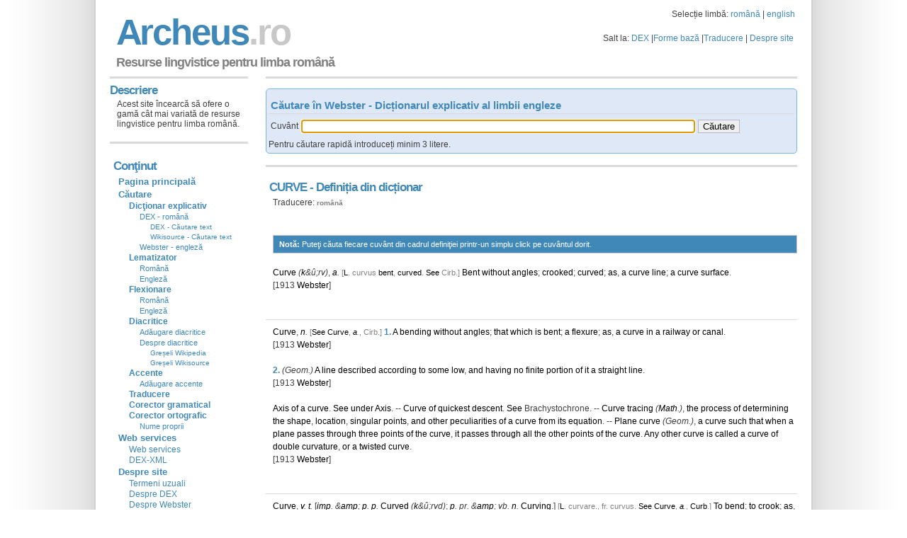

--- FILE ---
content_type: text/html;charset=utf-8
request_url: https://www.archeus.ro/lingvistica/CautareWebster?query=CURVE
body_size: 39301
content:
<!DOCTYPE html>
<html lang="ro">
<head>
<meta name="viewport" content="width=device-width">
<meta name="viewport" content="width=device-width, initial-scale=1.0">
<meta http-equiv="content-type" content="text/html; charset=UTF-8" />
<meta name="content-language" content="ro"/>
<meta name="author" content="www.archeus.ro"/>
<!-- Global site tag (gtag.js) - Google Analytics -->
<script async src="https://www.googletagmanager.com/gtag/js?id=UA-1099227-2"></script>
<script>
  window.dataLayer = window.dataLayer || [];
  function gtag(){dataLayer.push(arguments);}
  gtag('js', new Date());

  gtag('config', 'UA-1099227-2');
</script>

<!-- Google Tag Manager -->
<script>(function(w,d,s,l,i){w[l]=w[l]||[];w[l].push({'gtm.start':
new Date().getTime(),event:'gtm.js'});var f=d.getElementsByTagName(s)[0],
j=d.createElement(s),dl=l!='dataLayer'?'&l='+l:'';j.async=true;j.src=
'https://www.googletagmanager.com/gtm.js?id='+i+dl;f.parentNode.insertBefore(j,f);
})(window,document,'script','dataLayer','GTM-P6F6XXD');</script>
<!-- End Google Tag Manager -->







<link rel="stylesheet" type="text/css" href="//cdn4.archeus.ro/lingvistica/css/new/jquery-ui-1.8.12.custom.9.css" />
<link rel="stylesheet" type="text/css" href="//cdn4.archeus.ro/lingvistica/css/new/style-1.11-min.css" />
<script type="text/javascript">
function loadJS(url, f) {
var element = document.createElement("script");
element.src = url;
element.async = false;
element.type = "text/javascript";
element.onload = function(){if(!element.onloadDone){element.onloadDone = true;f();}};
element.onreadystatechange = function(){if (("loaded"==element.readyState||"complete"==element.readyState)&&!element.onloadDone){element.onloadDone = true;f();}};
document.body.appendChild(element);
}
function loadnext(){
cnt++;if (cnt < sc.length) {loadJS(sc[cnt], loadnext);}
}		
var cnt = 0;var sc = 
["https://www.google.com/jsapi?key=ABQIAAAA4bP-9_oceee9X2kOiGMPWxQNAOmrZ8BxjGf5mAnpxlu9aD9E1RSI8wal2jDQ9DJ1hC5psQGkg_bkbA",
"https://ajax.googleapis.com/ajax/libs/jquery/1.6.1/jquery.min.js",
"//cdn4.archeus.ro/lingvistica/js/new/lingvistica-1.3.js"
//, "https://apis.google.com/js/plusone.js"
];
function lazyLoad() {loadJS(sc[0], loadnext);}
if (window.addEventListener)window.addEventListener("load", lazyLoad, false);
else if (window.attachEvent)window.attachEvent("onload", lazyLoad);
else window.onload = lazyLoad;
</script>
<meta name="revisted-after" content="7 days" />
<meta name="Format" content="HTML" />
<meta name="robots" content="index,follow"/>
<title>CURVE - Definiția din Webster - Resurse lingvistice</title>

    
    <meta name="description" content="CURVE - Consultare Webster - Dictionar explicativ al limbii engleze. Cautarea se face dupa forma baza sau forma flexionara." />
    <meta name="keywords"
      content="CURVE, dex, dictionar, dicționar, dictionare, lematizator, lematizare, gramatica, gramatică, resurse, lingvistica, lingvistică, formă, bază, flexionară, formă bază, formă flexionară, derivată, traducere, traducator, englez, roman, român, explicatie, definitie"
    />
  <script type="text/javascript">
window.___gcfg = {lang: 'ro'};
var _gaq = _gaq || [];_gaq.push(['_setAccount', 'UA-1099227-1']);_gaq.push(['_setDomainName', 'www.archeus.ro']);
_gaq.push(['_setSiteSpeedSampleRate', 50]);_gaq.push(['_trackPageview']);(function() {var ga = document.createElement('script'); ga.type = 'text/javascript'; ga.async = true;
ga.src = ('https:' == document.location.protocol ? 'https://ssl' : 'http://www') + '.google-analytics.com/ga.js';
var s = document.getElementsByTagName('script')[0]; s.parentNode.insertBefore(ga, s);})();
</script>
<script>
function sf(){
if (document.input.query) { 
document.input.query.focus();
}
}
</script>
</head>
<body onload="sf()">
<!-- Google Tag Manager (noscript) -->
<noscript><iframe src="https://www.googletagmanager.com/ns.html?id=GTM-P6F6XXD"
height="0" width="0" style="display:none;visibility:hidden"></iframe></noscript>
<!-- End Google Tag Manager (noscript) -->
<img src="//cdn4.archeus.ro/lingvistica/images/sprite10.png" height="1" width="1" style="position: absolute;"/>
<img src="//cdn4.archeus.ro/lingvistica/images/background4.png" height="1" width="1" style="position: absolute;"/>
<div id="wrap">
<div id="header">
<Table width="100%"><Tr><td><h1 class="arc" style="margin:8px 0 -8px 6px;"><a href="main">A r c h e u s <span class="fade"> . r o</span></a></h1></td>
<td align="right" valign="middle">
Selecție limbă: <a href="SelectieLimba?query=ro">română</a> | <a href="SelectieLimba?query=en">english</a>
<p id="toplinks" style="margin:15px 0 0 0;">Salt la:
<a href="CautareDex">DEX</a> |<a href="Gramatica">Forme bază</a> |<a href="Dictionar">Traducere</a> |
<a href="about">Despre site</a></p></td></Tr>
</Table> 
<table width="100%"><tr><td><p id="slogan" style="margin:8px 0 3px 6px;">Resurse lingvistice pentru limba română</td><td align="right" valign="middle"><g:plusone></g:plusone></td></tr></table>
</div>
<div id="content">
<!-- body -->

    <h2 style="margin: 4px 0px -4px; padding: 0px;">
      &nbsp;
    </h2>
    <form name="input" action="CautareWebster" method="get" class="searchForm">
<div style="width: 700px;">
</div>
<h3 style="margin-bottom: 5px; ">
 Căutare în Webster - Dicționarul explicativ al limbii engleze</h3>
<Table>
<Tr>
<td>
<label for="queryWebster">Cuvânt</label>

</td>
<td>
<input type="text" class="ui-autocomplete-input ui-corner-all" 
style="width: 550px;"
 
autocomplete="off" role="textbox" aria-autocomplete="list" aria-haspopup="true" name="query" id="queryWebster" />
</td>
<td>
<input name="lang" type="hidden" value="en">
<input type="submit" value="Căutare">
</td>
</Tr>
</Table>
<div style="padding-top: 4px;">
Pentru căutare rapidă introduceți minim 3 litere.</div>
</form>
<p>
      &nbsp;
    </p>
    <!--  webster -->
    <h2 style="margin-top: -20px;">
        CURVE
        - Definiția din dicționar
      </h2>
      <p>
      <span class="trad"> Traducere: <a href="Dictionar?query=CURVE&amp;lang=en&amp;tolang=ro" class="LMToTrad">română</a> </span>
</p>
      <br />
      <p class="box">
<strong>Notă: </strong>Puteţi căuta fiecare cuvânt din cadrul definiţiei printr-un simplu click pe cuvântul dorit. </p><p><span class="ws_hw"><a class="ws" class="ws" href="CautareWebster?query=CURVE">Curve</a></span> <span class="ws_pr">(<a class="ws" class="ws" href="CautareWebster?query=K">k</a>&&#x00FB;;rv)</span>, <span class="ws_pos"><a class="ws" class="ws" href="CautareWebster?query=A">a</a>.</span> <span class="ws_ety">[<a class="ws" class="ws" href="CautareWebster?query=L">L</a>. <ets>curvus</ets> <a class="ws" class="ws" href="Gramatica?lang=en&query=bent">bent</a>, <a class="ws" class="ws" href="Gramatica?lang=en&query=curved">curved</a>. <a class="ws" class="ws" href="CautareWebster?query=SEE">See</a> <er>Cirb</er>.]</span> <span class="ws_def"><a class="ws" class="ws" href="Gramatica?lang=en&query=Bent">Bent</a> <a class="ws" class="ws" href="CautareWebster?query=WITHOUT">without</a> <a class="ws" class="ws" href="Gramatica?lang=en&query=angles">angles</a>; <a class="ws" class="ws" href="Gramatica?lang=en&query=crooked">crooked</a>; <a class="ws" class="ws" href="Gramatica?lang=en&query=curved">curved</a>; <span class="ws_as"><a class="ws" class="ws" href="CautareWebster?query=AS">as</a>, <a class="ws" class="ws" href="CautareWebster?query=A">a</a> <span class="ws_ex"><a class="ws" class="ws" href="CautareWebster?query=CURVE">curve</a></span> <a class="ws" class="ws" href="CautareWebster?query=LINE">line</a>; <a class="ws" class="ws" href="CautareWebster?query=A">a</a> <span class="ws_ex"><a class="ws" class="ws" href="CautareWebster?query=CURVE">curve</a></span> <a class="ws" class="ws" href="CautareWebster?query=SURFACE">surface</a></span>.</span><br/>[<source>1913 <a class="ws" class="ws" href="CautareWebster?query=WEBSTER">Webster</a></source>]</p><h3>
          &nbsp;
        </h3>
      <p><span class="ws_hw"><a class="ws" class="ws" href="CautareWebster?query=CURVE">Curve</a></span>, <span class="ws_pos"><a class="ws" class="ws" href="CautareWebster?query=N">n</a>.</span> <span class="ws_ety">[<a class="ws" class="ws" href="CautareWebster?query=SEE">See</a> <er><a class="ws" class="ws" href="CautareWebster?query=CURVE">Curve</a></er>, <span class="ws_pos"><a class="ws" class="ws" href="CautareWebster?query=A">a</a>.</span>, <er>Cirb</er>.]</span> <span class="ws_sn">1.</span> <span class="ws_def"><a class="ws" class="ws" href="CautareWebster?query=A">A</a> <a class="ws" class="ws" href="Gramatica?lang=en&query=bending">bending</a> <a class="ws" class="ws" href="CautareWebster?query=WITHOUT">without</a> <a class="ws" class="ws" href="Gramatica?lang=en&query=angles">angles</a>; <a class="ws" class="ws" href="CautareWebster?query=THAT">that</a> <a class="ws" class="ws" href="CautareWebster?query=WHICH">which</a> <a class="ws" class="ws" href="CautareWebster?query=BE">is</a> <a class="ws" class="ws" href="Gramatica?lang=en&query=bent">bent</a>; <a class="ws" class="ws" href="CautareWebster?query=A">a</a> <a class="ws" class="ws" href="CautareWebster?query=FLEXURE">flexure</a>; <span class="ws_as"><a class="ws" class="ws" href="CautareWebster?query=AS">as</a>, <a class="ws" class="ws" href="CautareWebster?query=A">a</a> <span class="ws_ex"><a class="ws" class="ws" href="CautareWebster?query=CURVE">curve</a></span> <a class="ws" class="ws" href="CautareWebster?query=IN">in</a> <a class="ws" class="ws" href="CautareWebster?query=A">a</a> <a class="ws" class="ws" href="CautareWebster?query=RAILWAY">railway</a> <a class="ws" class="ws" href="CautareWebster?query=OR">or</a> <a class="ws" class="ws" href="CautareWebster?query=CANAL">canal</a></span>.</span><br/>[<source>1913 <a class="ws" class="ws" href="CautareWebster?query=WEBSTER">Webster</a></source>]</p><p><span class="ws_sn">2.</span> <span class="ws_fld">(Geom.)</span> <span class="ws_def"><a class="ws" class="ws" href="CautareWebster?query=A">A</a> <a class="ws" class="ws" href="CautareWebster?query=LINE">line</a> <a class="ws" class="ws" href="CautareWebster?query=DESCRIBE">described</a> <a class="ws" class="ws" href="Gramatica?lang=en&query=according">according</a> <a class="ws" class="ws" href="CautareWebster?query=TO">to</a> <a class="ws" class="ws" href="CautareWebster?query=SOME">some</a> <a class="ws" class="ws" href="CautareWebster?query=LOW">low</a>, <a class="ws" class="ws" href="CautareWebster?query=AND">and</a> <a class="ws" class="ws" href="CautareWebster?query=HAVE">having</a> <a class="ws" class="ws" href="CautareWebster?query=NO">no</a> <a class="ws" class="ws" href="CautareWebster?query=FINITE">finite</a> <a class="ws" class="ws" href="CautareWebster?query=PORTION">portion</a> <a class="ws" class="ws" href="CautareWebster?query=OF">of</a> <a class="ws" class="ws" href="CautareWebster?query=IT">it</a> <a class="ws" class="ws" href="CautareWebster?query=A">a</a> <a class="ws" class="ws" href="CautareWebster?query=STRAIGHT">straight</a> <a class="ws" class="ws" href="CautareWebster?query=LINE">line</a>.</span><br/>[<source>1913 <a class="ws" class="ws" href="CautareWebster?query=WEBSTER">Webster</a></source>]</p><p><cs><col><b><a class="ws" class="ws" href="CautareWebster?query=AXIS">Axis</a> <a class="ws" class="ws" href="CautareWebster?query=OF">of</a> <a class="ws" class="ws" href="CautareWebster?query=A">a</a> <a class="ws" class="ws" href="CautareWebster?query=CURVE">curve</a></b></col>. <cd><a class="ws" class="ws" href="CautareWebster?query=SEE">See</a> <a class="ws" class="ws" href="CautareWebster?query=UNDER">under</a> <er><a class="ws" class="ws" href="CautareWebster?query=AXIS">Axis</a></er>.</cd> -- <col><b><a class="ws" class="ws" href="CautareWebster?query=CURVE">Curve</a> <a class="ws" class="ws" href="CautareWebster?query=OF">of</a> <a class="ws" class="ws" href="CautareWebster?query=QUICK">quickest</a> <a class="ws" class="ws" href="CautareWebster?query=DESCENT">descent</a></b></col>. <cd><a class="ws" class="ws" href="CautareWebster?query=SEE">See</a> <er>Brachystochrone</er>.</cd> -- <col><b><a class="ws" class="ws" href="CautareWebster?query=CURVE">Curve</a> <a class="ws" class="ws" href="Gramatica?lang=en&query=tracing">tracing</a></b></col> <span class="ws_fld">(<a class="ws" class="ws" href="CautareWebster?query=MATH">Math</a>.)</span>, <cd><a class="ws" class="ws" href="CautareWebster?query=THE">the</a> <a class="ws" class="ws" href="CautareWebster?query=PROCESS">process</a> <a class="ws" class="ws" href="CautareWebster?query=OF">of</a> <a class="ws" class="ws" href="Gramatica?lang=en&query=determining">determining</a> <a class="ws" class="ws" href="CautareWebster?query=THE">the</a> <a class="ws" class="ws" href="CautareWebster?query=SHAPE">shape</a>, <a class="ws" class="ws" href="CautareWebster?query=LOCATION">location</a>, <a class="ws" class="ws" href="CautareWebster?query=SINGULAR">singular</a> <a class="ws" class="ws" href="CautareWebster?query=POINT">points</a>, <a class="ws" class="ws" href="CautareWebster?query=AND">and</a> <a class="ws" class="ws" href="CautareWebster?query=OTHER">other</a> <a class="ws" class="ws" href="CautareWebster?query=PECULIARITY">peculiarities</a> <a class="ws" class="ws" href="CautareWebster?query=OF">of</a> <a class="ws" class="ws" href="CautareWebster?query=A">a</a> <a class="ws" class="ws" href="CautareWebster?query=CURVE">curve</a> <a class="ws" class="ws" href="CautareWebster?query=FROM">from</a> <a class="ws" class="ws" href="CautareWebster?query=IT">its</a> <a class="ws" class="ws" href="CautareWebster?query=EQUATION">equation</a>.</cd> -- <col><b><a class="ws" class="ws" href="CautareWebster?query=PLANE">Plane</a> <a class="ws" class="ws" href="CautareWebster?query=CURVE">curve</a></b></col> <span class="ws_fld">(Geom.)</span>, <cd><a class="ws" class="ws" href="CautareWebster?query=A">a</a> <a class="ws" class="ws" href="CautareWebster?query=CURVE">curve</a> <a class="ws" class="ws" href="CautareWebster?query=SUCH">such</a> <a class="ws" class="ws" href="CautareWebster?query=THAT">that</a> <a class="ws" class="ws" href="CautareWebster?query=WHEN">when</a> <a class="ws" class="ws" href="CautareWebster?query=A">a</a> <a class="ws" class="ws" href="CautareWebster?query=PLANE">plane</a> <a class="ws" class="ws" href="CautareWebster?query=PASS">passes</a> <a class="ws" class="ws" href="CautareWebster?query=THROUGH">through</a> <a class="ws" class="ws" href="CautareWebster?query=THREE">three</a> <a class="ws" class="ws" href="CautareWebster?query=POINT">points</a> <a class="ws" class="ws" href="CautareWebster?query=OF">of</a> <a class="ws" class="ws" href="CautareWebster?query=THE">the</a> <a class="ws" class="ws" href="CautareWebster?query=CURVE">curve</a>, <a class="ws" class="ws" href="CautareWebster?query=IT">it</a> <a class="ws" class="ws" href="CautareWebster?query=PASS">passes</a> <a class="ws" class="ws" href="CautareWebster?query=THROUGH">through</a> <a class="ws" class="ws" href="CautareWebster?query=ALL">all</a> <a class="ws" class="ws" href="CautareWebster?query=THE">the</a> <a class="ws" class="ws" href="CautareWebster?query=OTHER">other</a> <a class="ws" class="ws" href="CautareWebster?query=POINT">points</a> <a class="ws" class="ws" href="CautareWebster?query=OF">of</a> <a class="ws" class="ws" href="CautareWebster?query=THE">the</a> <a class="ws" class="ws" href="CautareWebster?query=CURVE">curve</a>. <a class="ws" class="ws" href="CautareWebster?query=ANY">Any</a> <a class="ws" class="ws" href="CautareWebster?query=OTHER">other</a> <a class="ws" class="ws" href="CautareWebster?query=CURVE">curve</a> <a class="ws" class="ws" href="CautareWebster?query=BE">is</a> <a class="ws" class="ws" href="Gramatica?lang=en&query=called">called</a> <a class="ws" class="ws" href="CautareWebster?query=A">a</a> <span class="ws_contr"><a class="ws" class="ws" href="CautareWebster?query=CURVE">curve</a> <a class="ws" class="ws" href="CautareWebster?query=OF">of</a> <a class="ws" class="ws" href="CautareWebster?query=DOUBLE">double</a> <a class="ws" class="ws" href="CautareWebster?query=CURVATURE">curvature</a></span>, <a class="ws" class="ws" href="CautareWebster?query=OR">or</a> <a class="ws" class="ws" href="CautareWebster?query=A">a</a> <span class="ws_contr"><a class="ws" class="ws" href="CautareWebster?query=TWIST">twisted</a> <a class="ws" class="ws" href="CautareWebster?query=CURVE">curve</a></span>.</cd></cs><br/>[<source>1913 <a class="ws" class="ws" href="CautareWebster?query=WEBSTER">Webster</a></source>]</p><h3>
          &nbsp;
        </h3>
      <p><span class="ws_hw"><a class="ws" class="ws" href="CautareWebster?query=CURVE">Curve</a></span>, <span class="ws_pos"><a class="ws" class="ws" href="CautareWebster?query=V">v</a>. <a class="ws" class="ws" href="CautareWebster?query=T">t</a>.</span> <vmorph>[<span class="ws_pos"><a class="ws" class="ws" href="CautareWebster?query=IMP">imp</a>. &<a class="ws" class="ws" href="CautareWebster?query=AMP">amp</a>; <a class="ws" class="ws" href="CautareWebster?query=P">p</a>. <a class="ws" class="ws" href="CautareWebster?query=P">p</a>.</span> <conjf><a class="ws" class="ws" href="Gramatica?lang=en&query=Curved">Curved</a></conjf> <span class="ws_pr">(<a class="ws" class="ws" href="CautareWebster?query=K">k</a>&&#x00FB;;rvd)</span>; <span class="ws_pos"><a class="ws" class="ws" href="CautareWebster?query=P">p</a>. pr. &<a class="ws" class="ws" href="CautareWebster?query=AMP">amp</a>; vb. <a class="ws" class="ws" href="CautareWebster?query=N">n</a>.</span> <conjf><a class="ws" class="ws" href="CautareWebster?query=CURVE">Curving</a></conjf>.]</vmorph> <span class="ws_ety">[<a class="ws" class="ws" href="CautareWebster?query=L">L</a>. <ets>curvare</ets>., fr. <ets>curvus</ets>. <a class="ws" class="ws" href="CautareWebster?query=SEE">See</a> <er><a class="ws" class="ws" href="CautareWebster?query=CURVE">Curve</a></er>, <span class="ws_pos"><a class="ws" class="ws" href="CautareWebster?query=A">a</a>.</span>, <er><a class="ws" class="ws" href="CautareWebster?query=CURB">Curb</a></er>.]</span> <span class="ws_def"><a class="ws" class="ws" href="CautareWebster?query=TO">To</a> <a class="ws" class="ws" href="CautareWebster?query=BEND">bend</a>; <a class="ws" class="ws" href="CautareWebster?query=TO">to</a> <a class="ws" class="ws" href="CautareWebster?query=CROOK">crook</a>; <span class="ws_as"><a class="ws" class="ws" href="CautareWebster?query=AS">as</a>, <a class="ws" class="ws" href="CautareWebster?query=TO">to</a> <span class="ws_ex"><a class="ws" class="ws" href="CautareWebster?query=CURVE">curve</a></span> <a class="ws" class="ws" href="CautareWebster?query=A">a</a> <a class="ws" class="ws" href="CautareWebster?query=LINE">line</a>; <a class="ws" class="ws" href="CautareWebster?query=TO">to</a> <xex><a class="ws" class="ws" href="CautareWebster?query=CURVE">curve</a></xex> <a class="ws" class="ws" href="CautareWebster?query=A">a</a> <a class="ws" class="ws" href="CautareWebster?query=PIPE">pipe</a></span>; <a class="ws" class="ws" href="CautareWebster?query=TO">to</a> <a class="ws" class="ws" href="CautareWebster?query=CAUSE">cause</a> <a class="ws" class="ws" href="CautareWebster?query=TO">to</a> <a class="ws" class="ws" href="CautareWebster?query=SWERVE">swerve</a> <a class="ws" class="ws" href="CautareWebster?query=FROM">from</a> <a class="ws" class="ws" href="CautareWebster?query=A">a</a> <a class="ws" class="ws" href="CautareWebster?query=STRAIGHT">straight</a> <a class="ws" class="ws" href="CautareWebster?query=COURSE">course</a>; <span class="ws_as"><a class="ws" class="ws" href="CautareWebster?query=AS">as</a>, <a class="ws" class="ws" href="CautareWebster?query=TO">to</a> <span class="ws_ex"><a class="ws" class="ws" href="CautareWebster?query=CURVE">curve</a></span> <a class="ws" class="ws" href="CautareWebster?query=A">a</a> <a class="ws" class="ws" href="CautareWebster?query=BALL">ball</a> <a class="ws" class="ws" href="CautareWebster?query=IN">in</a> <a class="ws" class="ws" href="CautareWebster?query=PITCH">pitching</a> <a class="ws" class="ws" href="CautareWebster?query=IT">it</a></span>.</span><br/>[<source>1913 <a class="ws" class="ws" href="CautareWebster?query=WEBSTER">Webster</a></source>]</p><h3>
          &nbsp;
        </h3>
      <p><span class="ws_hw"><a class="ws" class="ws" href="CautareWebster?query=CURVE">Curve</a></span>, <span class="ws_pos"><a class="ws" class="ws" href="CautareWebster?query=V">v</a>. <a class="ws" class="ws" href="CautareWebster?query=I">i</a>.</span> <span class="ws_def"><a class="ws" class="ws" href="CautareWebster?query=TO">To</a> <a class="ws" class="ws" href="CautareWebster?query=BEND">bend</a> <a class="ws" class="ws" href="CautareWebster?query=OR">or</a> <a class="ws" class="ws" href="CautareWebster?query=TURN">turn</a> <a class="ws" class="ws" href="CautareWebster?query=GRADUALLY">gradually</a> <a class="ws" class="ws" href="CautareWebster?query=FROM">from</a> <a class="ws" class="ws" href="CautareWebster?query=A">a</a> <a class="ws" class="ws" href="Gramatica?lang=en&query=given">given</a> <a class="ws" class="ws" href="CautareWebster?query=DIRECTION">direction</a>; <span class="ws_as"><a class="ws" class="ws" href="CautareWebster?query=AS">as</a>, <a class="ws" class="ws" href="CautareWebster?query=THE">the</a> <a class="ws" class="ws" href="CautareWebster?query=ROAD">road</a> <span class="ws_ex"><a class="ws" class="ws" href="CautareWebster?query=CURVE">curves</a></span> <a class="ws" class="ws" href="CautareWebster?query=TO">to</a> <a class="ws" class="ws" href="CautareWebster?query=THE">the</a> <a class="ws" class="ws" href="CautareWebster?query=RIGHT">right</a></span>.</span><br/>[<source>1913 <a class="ws" class="ws" href="CautareWebster?query=WEBSTER">Webster</a></source>]</p><h3>
          &nbsp;
        </h3>
      </div>
<div id="sidebar">
<h2 class="arc" style="padding: 10px 0px 0px 0px; margin: 3px 0px 5px 0px;">Descriere</h2>
<p>
 Acest site încearcă să ofere o gamă cât mai variată de resurse lingvistice pentru limba română.<!--
<a href="https://fusion.google.com/add?moduleurl=http%3A//www.archeus.ro/lingvistica/googlegadgets/Archeus">
 <span class="googlegadgets" style="display: block; width: 104px; height: 17px; background: url('//cdn4.archeus.ro/lingvistica/images/sprite10.png') repeat scroll  0px -0px transparent;"></span>
</a>
-->
</p> 
<p>
<div id="sample">
<h2 class="arc">Conţinut</h2>
</div>
<ul>
<li><a href="main">Pagina principală</a></li>
<li><a href="CautareDex">Căutare</a>
<ul>
<li><a class="noul"><b>Dicţionar explicativ</b></a>
<ul>
<li><a href="CautareDex">DEX - română</a>
<ul>
<li><a href="CautareTextDex">DEX - Căutare text</a></li>
<li><a href="CautareTextWikisource">Wikisource - Căutare text</a></li>
</ul>
</li>
<li><a href="CautareWebster">Webster - engleză</a></li>
</ul>
</li>
<li><a class="noul"><b>Lematizator</b></a>
<ul>
<li><a href="Gramatica?lang=ro">Română</a></li>
<li><a href="Gramatica?lang=en">Engleză</a></li>
</ul>
</li>
<li><a class="noul"><b>Flexionare</b></a>
<ul>
<li><a href="Flex?lang=ro">Română</a></li>
<li><a href="Flex?lang=en">Engleză</a></li>
</ul>
</li>
<li><a href="FaraDiacritice"><b>Diacritice</b></a>
<ul>
<li><a href="AdaugareDiacritice">Adăugare diacritice</a></li>
<li><a href="DespreDiacritice">Despre diacritice</a>
<ul>
<li><a href="EroriWikipedia">Greșeli Wikipedia</a></li>
<li><a href="EroriWikisource">Greșeli Wikisource</a></li>
</ul>
</li>
</ul>
</li>
<li><a class="noul"><b>Accente</b></a>
<ul>
<li><a href="AdaugareAccente">Adăugare accente</a></li>
</ul>
</li>
<li><a href="Dictionar"><b>Traducere</b></a>
</li>
<li><a href="CorectorGramatical"><b>Corector gramatical</b></a></li>
<li><a href="CorectorOrtografic"><b>Corector ortografic</b></a>
<ul>
<li><a href="NumeProprii">Nume proprii</a></li>
</ul>
</li>
</ul>
</li>
<li><a>Web services</a>
<ul>
<li><a href="WebServices">Web services</a></li>
<li><a href="DexWebServices">DEX-XML</a></li>
</ul>
</li>
<li><a href="about">Despre site</a>
<ul>
<li><a href="explicatii">Termeni uzuali</a></li>
<li><a href="aboutDex">Despre DEX</a></li>
<li><a href="aboutWebster">Despre Webster</a></li>
</ul>
</li> 
<li><a href="contact">Contact</a></li>
<li><a class="hide" href="#header">Sus</a></li>
</ul>
<h2 class="arc">Legături:</h2>
<ul class="links">
<li><a href="https://www.google.ro/" target="gtalk">Google</a></li>
<li><a href="https://dexonline.ro/" target="dexonline">DEX online</a></li>
<li><a href="https://www.mozilla.com/en-US/firefox/" target="firefox">Firefox</a></li>
<li><a href="https://www.openoffice.org/" target="OpenOffice">OpenOffice</a></li>
</ul>
<table style="background-color: #fff; padding: 5px;" cellspacing="0">
<tr><td>
 <span class="googlegroups" style="display: block; width: 132px; height: 26px; background: url('//cdn4.archeus.ro/lingvistica/images/sprite10.png') repeat scroll  0px -27px transparent;"></span>
</td></tr>
<tr><td style="padding-left: 5px;font-size: 125%">
<b>rospell</b>
</td></tr>
<tr><td style="padding-left: 5px"> <a href="https://groups.google.com/group/rospell" target="rospell">Vizitaţi acest grup</a> </td></tr>
</table>
<h2 class="arc">Noutăţi:</h2>
<p><a href="LansareDex"><strong>15 Octombrie 2006</strong></a><br />
Este lansată versiunea beta a site-ului</p>
<p><a href="LansareLM"><strong>28 Octombrie 2006</strong></a><br />
Acum se poata căuta forma bază a unui cuvant!</p>
<p><a href="DexWebServices"><strong>01 Martie 2007</strong></a><br />
Prima variantă XML pentru DEX</p>
<p><a href="CorectorOrtografic"><strong>05 Mai 2007</strong></a><br />
Corector ortografic pentru limba română. Disponibil pentru OpenOffice şi Firefox.</p>
<p><a href="CorectorOrtografic"><strong>15 Februarie 2008</strong></a><br />
Corectorul ortografic pentru limba română a fost completat cu o listă de nume proprii.</p>
<p><a href="#"><strong>1 Noiembrie 2008</strong></a><br />
Modificare diacritice: se folosesc diacriticele cu virgulă (vechea versiune a site-ului folosea diacritice cu sedilă).</p>
<p><a href="Istoric"><strong><b>Istoric...</b></strong></a><br />
Lista tuturor modificărilor aduse sitului.
</p>
<br />
<br />
</div>
<div id="footer">
<table width="100%">
<tr>
<td align="left">
</td>
<td align="right"> 
<p><a href="contact">Contact</a> | <a href="sitemap">Hartă site</a> |
<a href="#header">Sus</a><br />

&copy; 2006-2020 Archeus | Design by <a href="https://andreasviklund.com/" target="design">Andreas Viklund</a>
</p>
</td>
</tr>
</table>
</div>
</div>
<script>
    (function (p, l, o, w, i, n, g) {
    function performanceTimingContextGenerator(args) {
        if (args.eventType !== 'pv' && args.eventType !== 'pp') {
            return;
        }
        var windowAlias = window,
            performanceAlias =
                windowAlias.performance ||
                windowAlias.mozPerformance ||
                windowAlias.msPerformance ||
                windowAlias.webkitPerformance,
            performanceTimingAlias = performanceAlias.timing;

        if (performanceAlias) {
            const performanceTiming = {
                navigationStart: performanceTimingAlias.navigationStart,
                redirectStart: performanceTimingAlias.redirectStart,
                redirectEnd: performanceTimingAlias.redirectEnd,
                fetchStart: performanceTimingAlias.fetchStart,
                domainLookupStart: performanceTimingAlias.domainLookupStart,
                domainLookupEnd: performanceTimingAlias.domainLookupEnd,
                connectStart: performanceTimingAlias.connectStart,
                secureConnectionStart: performanceTimingAlias.secureConnectionStart,
                connectEnd: performanceTimingAlias.connectEnd,
                requestStart: performanceTimingAlias.requestStart,
                responseStart: performanceTimingAlias.responseStart,
                responseEnd: performanceTimingAlias.responseEnd,
                unloadEventStart: performanceTimingAlias.unloadEventStart,
                unloadEventEnd: performanceTimingAlias.unloadEventEnd,
                domLoading: performanceTimingAlias.domLoading,
                domInteractive: performanceTimingAlias.domInteractive,
                domContentLoadedEventStart: performanceTimingAlias.domContentLoadedEventStart,
                domContentLoadedEventEnd: performanceTimingAlias.domContentLoadedEventEnd,
                domComplete: performanceTimingAlias.domComplete,
                loadEventStart: performanceTimingAlias.loadEventStart,
                loadEventEnd: performanceTimingAlias.loadEventEnd,
                msFirstPaint: performanceTimingAlias.msFirstPaint,
                chromeFirstPaint: performanceTimingAlias.chromeFirstPaint,
                requestEnd: performanceTimingAlias.requestEnd,
                proxyStart: performanceTimingAlias.proxyStart,
                proxyEnd: performanceTimingAlias.proxyEnd,
            };
            return {
                schema: 'iglu:org.w3/PerformanceTiming/jsonschema/1-0-0',
                data: performanceTiming,
            };
        }
    }

    let loadTime = new Date();
    document.addEventListener('visibilitychange', function flush() {
        if (document.visibilityState === 'hidden') {
            let crtTime = new Date();
            let durationMsSinceLoad = crtTime - loadTime;
            let payload = {
                    category: 'Performance',
                    action: 'Navigation',
                    label: 'PageExit',
                    property: JSON.stringify({durationMsSinceLoad}),
                };
                window.snowplow('trackStructEvent', payload);
            }
            window.snowplow('flushBuffer');
    });
    function attachSnowplowHandlers() {
        console.log('snowplow attachSnowplowHandlers', document.readyState);
         //window.snowplow('newTracker', 'sp1', 'https://prime.analytika.live', {
          window.snowplow('newTracker', 'sp1', 'https://api.analytika.live', {
            appId: 'archeus.ro',
            eventMethod: 'beacon',
            bufferSize: 1,
        });
            window.snowplow('addPlugin', window.snowplowWebVitals, "WebVitalsPlugin");
        setInterval(function () {
            window.snowplow('flushBuffer');
        }, 10000);
        document.addEventListener('visibilitychange', function flushSnowplowBuffer() {
            if (document.visibilityState === 'hidden') {
                window.snowplow('flushBuffer');
            }
        });
        window.snowplow('addGlobalContexts', [performanceTimingContextGenerator]);
        window.snowplow('enableLinkClickTracking');
        setInterval(function () {
            window.snowplow('refreshLinkClickTracking');
        }, 10000);
        window.snowplow('enableFormTracking', {
            options: {
                events: ['submit_form', 'focus_form', 'change_form']
            },
        });
        window.snowplow('enableActivityTracking', {
            minimumVisitLength: 5,
            heartbeatDelay: 5
        });
        setTimeout(function () {
            window.snowplow('trackPageView');
        }, 0);

    }
    if (!p[i]) {
        p.GlobalSnowplowNamespace = p.GlobalSnowplowNamespace || [];
        p.GlobalSnowplowNamespace.push(i);
        p[i] = function () {
            (p[i].q = p[i].q || []).push(arguments)
        };
        p[i].q = p[i].q || [];
        n = l.createElement(o);
        g = l.getElementsByTagName(o)[0];
        n.async = 1;
        n.src = w;
        n.onload = function () {
            console.log('snowplow onload', document.readyState);
            attachSnowplowHandlers();
        }
        g.parentNode.insertBefore(n, g)
    }
}(window, document, "script", "https://cdn4.archeus.ro/lingvistica/js/sp_3.13.1_wv_all.js", "snowplow"));


</script>




<script>
    false && (function (p, l, o, w, i, n, g) {
    window.webVitalsCache = {};
    function cacheWebVitalsData(name, data) {
        window.webVitalsCache[name] = data;
    }
    function performanceTimingContextGenerator(args) {
        if (args.eventType !== 'pv' && args.eventType !== 'pp') {
            return;
        }
        var windowAlias = window,
            performanceAlias =
                windowAlias.performance ||
                windowAlias.mozPerformance ||
                windowAlias.msPerformance ||
                windowAlias.webkitPerformance,
            performanceTimingAlias = performanceAlias.timing;

        if (performanceAlias) {
            const performanceTiming = {
                navigationStart: performanceTimingAlias.navigationStart,
                redirectStart: performanceTimingAlias.redirectStart,
                redirectEnd: performanceTimingAlias.redirectEnd,
                fetchStart: performanceTimingAlias.fetchStart,
                domainLookupStart: performanceTimingAlias.domainLookupStart,
                domainLookupEnd: performanceTimingAlias.domainLookupEnd,
                connectStart: performanceTimingAlias.connectStart,
                secureConnectionStart: performanceTimingAlias.secureConnectionStart,
                connectEnd: performanceTimingAlias.connectEnd,
                requestStart: performanceTimingAlias.requestStart,
                responseStart: performanceTimingAlias.responseStart,
                responseEnd: performanceTimingAlias.responseEnd,
                unloadEventStart: performanceTimingAlias.unloadEventStart,
                unloadEventEnd: performanceTimingAlias.unloadEventEnd,
                domLoading: performanceTimingAlias.domLoading,
                domInteractive: performanceTimingAlias.domInteractive,
                domContentLoadedEventStart: performanceTimingAlias.domContentLoadedEventStart,
                domContentLoadedEventEnd: performanceTimingAlias.domContentLoadedEventEnd,
                domComplete: performanceTimingAlias.domComplete,
                loadEventStart: performanceTimingAlias.loadEventStart,
                loadEventEnd: performanceTimingAlias.loadEventEnd,
                msFirstPaint: performanceTimingAlias.msFirstPaint,
                chromeFirstPaint: performanceTimingAlias.chromeFirstPaint,
                requestEnd: performanceTimingAlias.requestEnd,
                proxyStart: performanceTimingAlias.proxyStart,
                proxyEnd: performanceTimingAlias.proxyEnd,
            };
            return {
                schema: 'iglu:org.w3/PerformanceTiming/jsonschema/1-0-0',
                data: performanceTiming,
            };
        }
    }

    function webVitalsContextGenerator(args) {
        if (!window.webVitalsCache) { // loaded async
            return [];
        }
        // if (args.eventType !== 'pv' && args.eventType !== 'pp' && args.eventType !== 'se' && args.eventType !== 'ue') {
        if (args.eventType !== 'se' && args.eventType !== 'pp') {
            return;
        }
        if (args.eventType === 'se') {
            if (!args.event) {
                return;
            }
            if (args.event.se_la !== 'PageExit') {
                return;
            }
        }
        return Object.keys(window.webVitalsCache).map(metricName => {
            var {delta, id, name, navigationType, rating, value} = window.webVitalsCache[metricName];
            return {
                schema: 'iglu:com.ca2datavision/web_vitals/jsonschema/1-0-0',
                data: { name, delta, value, rating, navigationType },
            }
        });
    }
    let loadTime = new Date();
    document.addEventListener('visibilitychange', function flush() {
        if (document.visibilityState === 'hidden') {
            let crtTime = new Date();
            let durationMsSinceLoad = crtTime - loadTime;
            let payload = {
                    category: 'Performance',
                    action: 'Navigation',
                    label: 'PageExit',
                    property: JSON.stringify({durationMsSinceLoad}),
                };
                window.snowplow('trackStructEvent', payload);
            }
            window.snowplow('flushBuffer');
    });
    function attachSnowplowHandlers() {
        console.log('snowplow attachSnowplowHandlers', document.readyState);
        webVitals.onCLS(function (e, t) { var {name, id, delta, navigationType, rating, value} = e; cacheWebVitalsData('CLS', {delta, id, name, navigationType, rating, value}); });
        webVitals.onLCP(function (e, t) { var {name, id, delta, navigationType, rating, value} = e; cacheWebVitalsData('LCP', {delta, id, name, navigationType, rating, value}); });
        webVitals.onFCP(function (e, t) { var {name, id, delta, navigationType, rating, value} = e; cacheWebVitalsData('FCP', {delta, id, name, navigationType, rating, value}); });
        webVitals.onFID(function (e, t) { var {name, id, delta, navigationType, rating, value} = e; cacheWebVitalsData('FID', {delta, id, name, navigationType, rating, value}); });
        webVitals.onINP(function (e, t) { var {name, id, delta, navigationType, rating, value} = e; cacheWebVitalsData('INP', {delta, id, name, navigationType, rating, value}); });
        webVitals.onTTFB(function (e, t) { var {name, id, delta, navigationType, rating, value} = e; cacheWebVitalsData('TTFB', {delta, id, name, navigationType, rating, value}); });
        window.snowplow('newTracker', 'sp1', 'https://prime.analytika.live', {
            appId: 'archeus.ro',
            eventMethod: 'beacon',
            bufferSize: 1,
        });
        setInterval(function () {
            window.snowplow('flushBuffer');
        }, 10000);
        document.addEventListener('visibilitychange', function flushSnowplowBuffer() {
            if (document.visibilityState === 'hidden') {
                window.snowplow('flushBuffer');
            }
        });
        window.snowplow('addGlobalContexts', [performanceTimingContextGenerator, webVitalsContextGenerator]);
        window.snowplow('enableLinkClickTracking');
        setInterval(function () {
            window.snowplow('refreshLinkClickTracking');
        }, 10000);
        window.snowplow('enableFormTracking', {
            options: {
                events: ['submit_form', 'focus_form', 'change_form']
            },
        });
        window.snowplow('enableActivityTracking', {
            minimumVisitLength: 5,
            heartbeatDelay: 5
        });
        setTimeout(function () {
            window.snowplow('trackPageView');
        }, 0);

    }
    console.log('v3');
    if (!p[i]) {
        p.GlobalSnowplowNamespace = p.GlobalSnowplowNamespace || [];
        p.GlobalSnowplowNamespace.push(i);
        p[i] = function () {
            (p[i].q = p[i].q || []).push(arguments)
        };
        p[i].q = p[i].q || [];
        n = l.createElement(o);
        g = l.getElementsByTagName(o)[0];
        n.async = 1;
        n.src = w;
        n.onload = function () {
            console.log('snowplow onload', document.readyState);
            attachSnowplowHandlers();
        }
        g.parentNode.insertBefore(n, g)
    }
}(window, document, "script", "https://cdn4.archeus.ro/lingvistica/js/sp_3.13.1_wv.js", "snowplow"));


</script>






</body>
</html>
